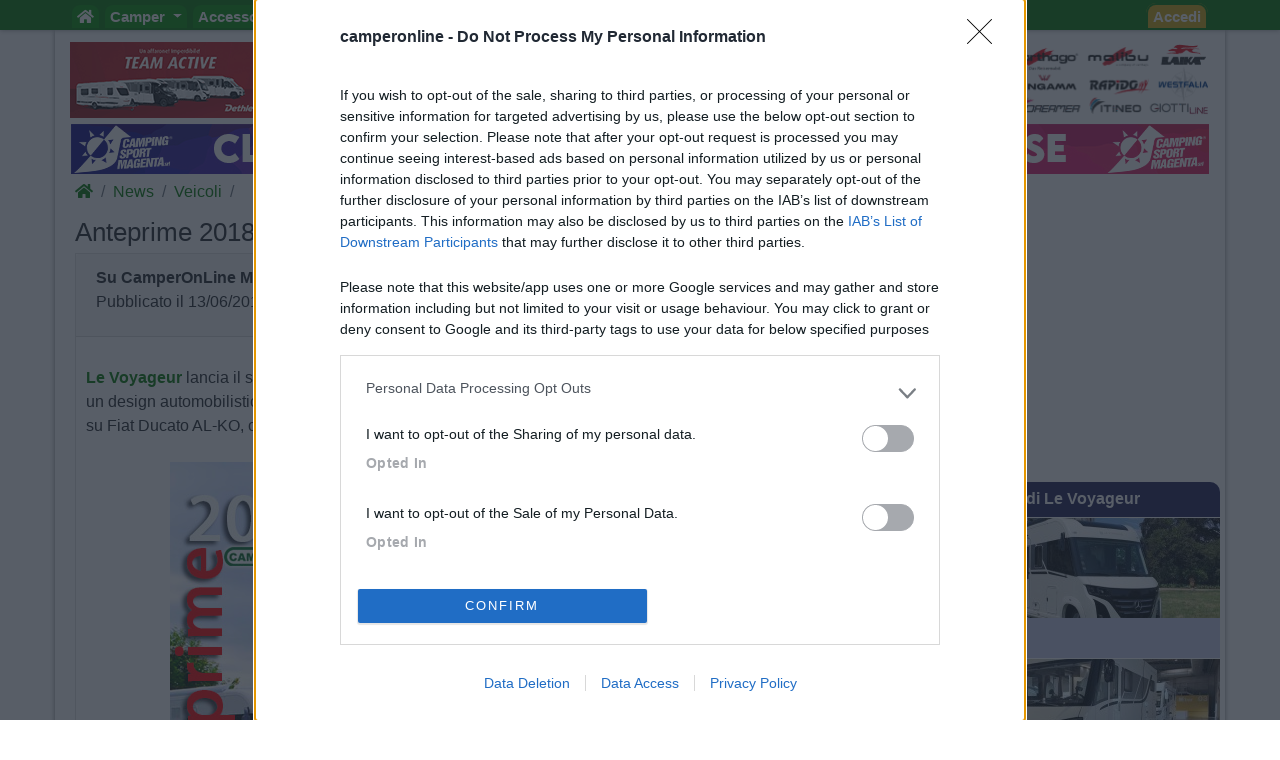

--- FILE ---
content_type: text/html; charset=utf-8
request_url: https://www.camperonline.it/news/anteprime-2018-le-voyageur-premium-class-alla-francese/4571
body_size: 14779
content:
<!doctype html>
<html lang="it" id="PagHtml">

<head>
	<!-- Google Tag Manager NS11092023-->
	<script>(function(w,d,s,l,i){w[l]=w[l]||[];w[l].push({'gtm.start':
	new Date().getTime(),event:'gtm.js'});var f=d.getElementsByTagName(s)[0],
	j=d.createElement(s),dl=l!='dataLayer'?'&l='+l:'';j.async=true;j.src=
	'https://www.googletagmanager.com/gtm.js?id='+i+dl;f.parentNode.insertBefore(j,f);
	})(window,document,'script','dataLayer','GTM-MSKBLT7');</script>
	<!-- FINE Google Tag Manager NS11092023-->

	<!-- Clarity-->
	<script type="text/javascript">
		(function(c,l,a,r,i,t,y){
			c[a]=c[a]||function(){(c[a].q=c[a].q||[]).push(arguments)};
			t=l.createElement(r);t.async=1;t.src="https://www.clarity.ms/tag/"+i;
			y=l.getElementsByTagName(r)[0];y.parentNode.insertBefore(t,y);
		})(window, document, "clarity", "script", "bgsfqazmqv");
	</script>
	<!-- FINE Clarity-->

	<script type="text/javascript" src="/js-script/define.js"></script>
	<!-- inclusione css mobile (HP) -->
	<meta http-equiv="X-UA-Compatible" content="IE=edge">
	<!-- fine inclusione css mobile (HP) -->
	
	<!-- VD 20170908 - Meta per permettere di tracciare i link verso siti esterni -->
	<meta name="referrer" content="always" />
		<meta charset="utf-8">
	<meta name="format-detection" content="telephone=no">
			<meta name="viewport" content="width=device-width, initial-scale=1">
		
	<title>Anteprime 2018: Le Voyageur, Premium Class alla francese | CamperOnLine</title>

	<meta name="description" content="Anteprime 2018: Le Voyageur, Premium Class alla francese, Su CamperOnLine Magazine tutte le novit&agrave; per la prossima stagione del prestigioso brand francese, News" />
	<meta name="keywords" content="Anteprime 2018: Le Voyageur, Premium Class alla francese, Le Voyageur, Anteprime 2018 |  CamperOnLine" />
	<meta property="fb:app_id" content="1374437959477565" />
	<meta property="og:type" content="website" />
	<meta property="og:site_name" content="CamperOnLine" />
	<meta property="og:title" content="Anteprime 2018: Le Voyageur, Premium Class alla francese | CamperOnLine" />
	<meta property="og:url" content="https://www.camperonline.it/news/anteprime-2018-le-voyageur-premium-class-alla-francese/4571" />
	<meta property="og:description" content="Anteprime 2018: Le Voyageur, Premium Class alla francese, Su CamperOnLine Magazine tutte le novit&agrave; per la prossima stagione del prestigioso brand francese, News" />
			<meta property="og:image" content="https://www.camperonline.it/news-img/Le-Voya-718x250_soc.jpg" />
			<meta name="twitter:card" content="summary" />
	<meta name="twitter:site" content="@camperonline" />
	<meta name="twitter:title" content="Anteprime 2018: Le Voyageur, Premium Class alla francese | CamperOnLine" />
	<meta name="twitter:description" content="Anteprime 2018: Le Voyageur, Premium Class alla francese, Su CamperOnLine Magazine tutte le novit&agrave; per la prossima stagione del prestigioso brand francese, News" />
	<meta name="twitter:image:alt" content="COL" />
	<link href="https://www.camperonline.it/img/appleCol.png" rel="apple-touch-icon" />
	<link href="https://www.camperonline.it/img/androidCol.png" rel="icon" />
	<link href="https://www.camperonline.it/img/faviconCol.ico" rel="icon" />
	<meta name="apple-itunes-app" content="app-id=973387897" />

			<meta name="twitter:image" content="https://www.camperonline.it/news-img/Le-Voya-718x250_soc.jpg" />
				<link rel="canonical" href="https://www.camperonline.it/news/anteprime-2018-le-voyageur-premium-class-alla-francese/4571" />
		
	<!-- FAVICON -->
	<link rel="apple-touch-icon" href="/icona/faviconCol.png">
	<link rel="icon" type="image/png" href="/icona/faviconCol.png">
	<meta name="msapplication-TileImage" content="/icona/faviconCol.png">

	<link rel="stylesheet" href="/css-stile/bootstrap.min.css">

	<link rel="stylesheet" href="/js-script/EasyAutocomplete/easy-autocomplete.min.css">

	<link rel="stylesheet" href="/css-stile/jquery-ui.min.css">

			<link rel="stylesheet" href="/css-stile/listFAI.min.css?v1">
		
	<link rel="stylesheet" href="/css-stile/modifiche.min.css?7">
	
	<link rel="stylesheet" href="/css-stile/camperonline.min.css?v1.2">
	<link rel="stylesheet" href="/css-stile/schede_concessionario.min.css">

		<link rel="stylesheet" href="/font-awesome/css/font-awesome.min.css">
	<link rel="stylesheet" href="/font-awesome/css/all.min.css">
			<link rel="stylesheet" href="/css-stile/nsd4/ninja-slider.min.css">
		<link rel="stylesheet" href="/css-stile/nsd4/thumbnail-slider.min.css">
		<link rel="stylesheet" href="/css-stile/sliderM.min.css?1">
		
	<link rel="stylesheet" href="/css-stile/template.min.css?20260123">
	<link rel="stylesheet" href="/css-stile/simplePagination.min.css">
	<link rel="stylesheet" href="/css-stile/bootstrap-multiselect.min.css">

			<script async src="https://www.google.com/recaptcha/api.js" defer></script>
		
		<link rel="dns-prefetch" href="//exmarketplace.com">
		<link rel="preconnect" href="//cdn.exmarketplace.com">
		<link rel="preconnect" href="//securepubads.g.doubleclick.net">
		<script async src="https://securepubads.g.doubleclick.net/tag/js/gpt.js"></script>
		<script async src="https://cdn.exmarketplace.com/bidder/camperonline/camperonline.dfp.min.js"></script></head>
<body>
	<!-- Google Tag Manager (noscript) -->
	<noscript><iframe src="https://www.googletagmanager.com/ns.html?id=GTM-MSKBLT7" height="0" width="0" style="display:none;visibility:hidden"></iframe></noscript>
	<!-- End Google Tag Manager (noscript) -->

	<div id="gmpSkinMobileSpacer"></div>

	
<div class="navbar navbar-expand-lg navbar-default navbar-fixed-top navbar-dark bg-dark menunew" role="navigation">
	<div class="container">
		<button class="navbar-toggler" id="bmenu" type="button" data-toggle="collapse" data-target="#menumob" aria-controls="menumob" aria-expanded="false" aria-label="Toggle navigation">
			<span class="navbar-toggler-icon"></span>
		</button>

		<a class="navbar-brand" href="https://www.camperonline.it/" title="CamperOnLine">
			<img height="30" width="170" alt="CamperOnLine" src="https://www.camperonline.it/logo/camperonline-b.png">
		</a>

		<div id="menumob" class="navbar-collapse collapse">
			<ul class="nav navbar-nav"><li><a href="https://www.camperonline.it/" title="CamperOnLine"><i class="fas fa-home"></i></a></li><li class="dropdown Veicoli"><a class="dropdown-toggle" data-toggle="dropdown" data_cliente='Veicoli' data_origine='banner_menu' href="#" title="Veicoli"  >Camper <span class="caret"></span></a><ul class="dropdown-menu"><li class=colvei-Inserimenti-nuovi><a  data_cliente='Offerte camper usati' data_origine='banner_menu' href="https://www.camperonline.it/camper-usati" title="Offerte camper usati"  >Camper usati</a></li><li class=colvei-Inserimenti><a  data_cliente='Offerte camper nuovi' data_origine='banner_menu' href="https://www.camperonline.it/camper-nuovi" title="Offerte camper nuovi"  >Camper nuovi</a></li><li class=colvei-Produttori><a  data_cliente='Produttori, importatori, concessionari e rivenditori di camper, motorhome, autocaravan, semintegrali, profilati, cellule per pick-up' data_origine='banner_menu' href="https://www.camperonline.it/produttori" title="Produttori, importatori, concessionari e rivenditori di camper, motorhome, autocaravan, semintegrali, profilati, cellule per pick-up"  >Produttori</a></li><li class=colvei-Listino><a  data_cliente='Listino dei veicoli ricreazionali: cerca e confronta i modelli di camper, motorhome, profilati, semintegrali' data_origine='banner_menu' href="https://www.camperonline.it/listino/" title="Listino dei veicoli ricreazionali: cerca e confronta i modelli di camper, motorhome, profilati, semintegrali"  >Listino <i class="fas fa-euro"></i></a></li><li class=colvei-Cataloghi><a  data_cliente='Cataloghi ufficiali di camper, autocaravan, motorhome e caravan' data_origine='banner_menu' href="https://www.camperonline.it/magazine/2011/01/03/cataloghi-prodotto/" title="Cataloghi ufficiali di camper, autocaravan, motorhome e caravan"  >Cataloghi</a></li><li class=colvei-Operatori><a  data_cliente='I recapiti delle aziende che operano nel settore dei veicoli ricreazionali e degli accessori camper' data_origine='banner_menu' href="https://www.camperonline.it/concessionari/" title="I recapiti delle aziende che operano nel settore dei veicoli ricreazionali e degli accessori camper"  >Concessionari e rete vendita</a></li><li class=colvei-Noleggio><a  data_cliente='Trova il camper a noleggio' data_origine='banner_menu' href="https://www.camperonline.it/noleggio-camper/" title="Trova il camper a noleggio"  >Noleggio</a></li><li class=colvei-Van><a  data_cliente='Camper puri, furgonati e van' data_origine='banner_menu' href="https://www.camperonline.it/van" title="Camper puri, furgonati e van"  >Van</a></li><li class=colvei-Caravan><a  data_cliente='Caravan e roulotte, i rimorchi abitativi' data_origine='banner_menu' href="https://www.camperonline.it/caravan" title="Caravan e roulotte, i rimorchi abitativi"  >Caravan</a></li><li class=colvei-Fiere><a  data_cliente='Fiere, esposizioni e manifestazioni per le vacanze ed il tempo libero' data_origine='banner_menu' href="https://www.camperonline.it/fiere/" title="Fiere, esposizioni e manifestazioni per le vacanze ed il tempo libero"  >Fiere</a></li><li class=colvei-Rimessaggi><a  data_cliente='Rimessaggi per camper, caravan, imbarcazioni' data_origine='banner_menu' href="https://www.camperonline.it/rimessaggi-camper" title="Rimessaggi per camper, caravan, imbarcazioni"  >Rimessaggi</a></li><li class=colvei-Provati><a  data_cliente='I veicoli esaminati da CamperOnLine.it' data_origine='banner_menu' href="https://www.camperonline.it/magazine/le-prove-di-camperonline/" title="I veicoli esaminati da CamperOnLine.it"  >Le prove di CamperOnLine</a></li><li class=colvei-Giudicati><a  data_cliente='Camper, autocaravan, motorhome e caravan giudicati dai loro possessori' data_origine='banner_menu' href="https://www.camperonline.it/camper-provati-da-voi/" title="Camper, autocaravan, motorhome e caravan giudicati dai loro possessori"  >Provati da voi</a></li><li class=colvei-PrimoAcq><a  data_cliente='Riflessioni che precedono l'acquisto di un veicolo ricreazionale' data_origine='banner_menu' href="https://www.camperonline.it/primo-acquisto-camper" title="Riflessioni che precedono l'acquisto di un veicolo ricreazionale"  >Primo acquisto</a></li><li class=colvei-Professionisti><a  data_cliente='Accesso riservato agli operatori del settore' data_origine='banner_menu' href="https://www.camperonline.it/concessionari/gestione/" title="Accesso riservato agli operatori del settore"  >Area professionisti</a></li></ul></li><li class="dropdown Accessori"><a class="dropdown-toggle" data-toggle="dropdown" data_cliente='Accessori' data_origine='banner_menu' href="#" title="Accessori"  >Accessori <span class="caret"></span></a><ul class="dropdown-menu"><li class=colacc-Accessori><a  data_cliente='Accessori e Prodotti' data_origine='banner_menu' href="https://www.camperonline.it/accessori/" title="Accessori e Prodotti"  >Accessori e Prodotti</a></li><li class=immagine-col><a  data_cliente='Accessori' data_origine='banner_menu' href="https://www.campingsportmagenta.com/" title="Accessori" class = "track trackLink" ><img src="https://www.camperonline.it/b/csm-accessori.jpg" alt="Camping Sport Magenta accessori"></a></li><li class=colacc-produttori><a  data_cliente='Produttori di accessori per camper e caravan' data_origine='banner_menu' href="https://www.camperonline.it/accessori/produttori" title="Produttori di accessori per camper e caravan"  >Produttori</a></li><li class=colacc-Antenne><a  data_cliente='Antenne TV per camper e caravan' data_origine='banner_menu' href="https://www.camperonline.it/accessori/antenne" title="Antenne TV per camper e caravan"  >Antenne TV</a></li><li class=colacc-Ammortizzatori><a  data_cliente='Sospensioni integrative e ammortizzatori' data_origine='banner_menu' href="https://www.camperonline.it/accessori/ammortizzatori" title="Sospensioni integrative e ammortizzatori"  >Ammortizzatori</a></li><li class=colacc-GPS><a  data_cliente='Navigatori satellitari' data_origine='banner_menu' href="https://www.camperonline.it/accessori/gps" title="Navigatori satellitari"  >GPS</a></li><li class=colacc-Pneumatici><a  data_cliente='Pneumatici: elementi essenziali per la sicurezza di guida' data_origine='banner_menu' href="https://www.camperonline.it/accessori/pneumatici" title="Pneumatici: elementi essenziali per la sicurezza di guida"  >Pneumatici</a></li><li class=colacc-Rimorchi><a  data_cliente='Carrelli e rimorchi' data_origine='banner_menu' href="https://www.camperonline.it/accessori/rimorchi" title="Carrelli e rimorchi"  >Rimorchi</a></li><li class=colacc-Provati><a  data_cliente='Accessori per camper giudicati dai loro utilizzatori' data_origine='banner_menu' href="https://www.camperonline.it/accessori/provati-accessori/" title="Accessori per camper giudicati dai loro utilizzatori"  >Provati da Voi</a></li><li class=colacc-Fai><a  data_cliente='Idee e suggerimenti per interventi e personalizzazioni sul proprio camper' data_origine='banner_menu' href="https://www.camperonline.it/fai-da-te" title="Idee e suggerimenti per interventi e personalizzazioni sul proprio camper"  >Fai da te <i class="fas fa-wrench"></i></a></li></ul></li><li class="dropdown Viaggi"><a class="dropdown-toggle" data-toggle="dropdown" data_cliente='Viaggi' data_origine='banner_menu' href="#" title="Viaggi"  >Viaggi <span class="caret"></span></a><ul class="dropdown-menu"><li class=colvia-Diari><a  data_cliente='Diari di viaggi in camper' data_origine='banner_menu' href="https://www.camperonline.it/viaggi-in-camper/" title="Diari di viaggi in camper"  >Diari di viaggi in camper</a></li><li class=colvia-Eventi><a  data_cliente='Manifestazioni e appuntamenti da non perdere per chi viaggia in camper' data_origine='banner_menu' href="https://www.camperonline.it/eventi/" title="Manifestazioni e appuntamenti da non perdere per chi viaggia in camper"  >Eventi</a></li><li class=colvia-Foto><a  data_cliente='Le gallerie di fotografie degli amici di CamperOnLine.it' data_origine='banner_menu' href="https://www.camperonline.it/photo_gallery/" title="Le gallerie di fotografie degli amici di CamperOnLine.it"  >Foto</a></li><li class=colvia-Check><a  data_cliente='Lista di controllo per non dimenticare nulla prima di un viaggio in camper' data_origine='banner_menu' href="https://www.camperonline.it/checklist" title="Lista di controllo per non dimenticare nulla prima di un viaggio in camper"  >Check list</a></li><li class=colvia-Traghetti><a  data_cliente='Scegliere e prenotare il traghetto con open deck / camping on board' data_origine='banner_menu' href="https://www.camperonline.it/traghetti" title="Scegliere e prenotare il traghetto con open deck / camping on board"  >Traghetti <i class="fas fa-ship"></i></a></li><li class=colvia-Trasporti><a  data_cliente='Tunnel, autostrade, ponti, traghetti: vie di terra e di mare' data_origine='banner_menu' href="https://www.camperonline.it/trasporti" title="Tunnel, autostrade, ponti, traghetti: vie di terra e di mare"  >Trasporti</a></li></ul></li><li class="dropdown Sosta"><a class="dropdown-toggle" data-toggle="dropdown" data_cliente='Sosta' data_origine='banner_menu' href="#" title="Sosta"  >Sosta <span class="caret"></span></a><ul class="dropdown-menu"><li class=colsos-SostaCamper><a  data_cliente='Cerca Strutture' data_origine='banner_menu' href="https://www.camperonline.it/sosta-camper" title="Cerca Strutture"  >Cerca Strutture</a></li><li class=immagine-col><a  data_cliente='Sosta' data_origine='banner_menu' href="https://www.camperonline.it/_b.asp?B=58OOOOO@@@sosta-camper.asp" title="Sosta"  ><img src="https://www.camperonline.it/img-new/sosta.png" alt="Sosta"></a></li><li class=colsos-Aree><a  data_cliente='Aree attrezzate per la sosta camper in Italia e in altri Paesi' data_origine='banner_menu' href="https://www.camperonline.it/sosta-camper/aree-di-sosta/italia" title="Aree attrezzate per la sosta camper in Italia e in altri Paesi"  >Aree sosta camper</a></li><li class=colsos-Campeggi><a  data_cliente='Campeggi e villaggi turistici' data_origine='banner_menu' href="https://www.camperonline.it/sosta-camper/campeggi/italia" title="Campeggi e villaggi turistici"  >Campeggi</a></li><li class=colsos-Agriturismi><a  data_cliente='Gli agriturismi con spazi per la sosta camper' data_origine='banner_menu' href="https://www.camperonline.it/sosta-camper/agriturismi/italia" title="Gli agriturismi con spazi per la sosta camper"  >Agriturismi con sosta camper</a></li><li class=colsos-App><a  data_cliente='App di CamperOnLine.it per iPhone, iPad e Android con i POI di COL per soste e assistenze' data_origine='banner_menu' href="https://www.camperonline.it/sosta-camper/app-di-camperonline" title="App di CamperOnLine.it per iPhone, iPad e Android con i POI di COL per soste e assistenze"  >App Camperonline <img src="https://www.camperonline.it/img-new/icol.gif" alt="App"></a></li><li class=colsos-Suggerimenti><a  data_cliente='I consigli per una vacanza in camper serena, rispettosa e consapevole' data_origine='banner_menu' href="https://www.camperonline.it/sosta-camper/10-consigli-per-la-sosta" title="I consigli per una vacanza in camper serena, rispettosa e consapevole"  >10 Consigli utili per la sosta</a></li><li class=colsos-strutture><a  data_cliente='Accesso riservato alle strutture ricettive' data_origine='banner_menu' href="https://www.camperonline.it/aree-campeggi/gestisciArea/index.asp" title="Accesso riservato alle strutture ricettive"  >Area strutture</a></li></ul></li><li class="dropdown Forum"><a class="dropdown-toggle" data-toggle="dropdown" data_cliente='Forum' data_origine='banner_menu' href="#" title="Forum"  >Forum <span class="caret"></span></a><ul class="dropdown-menu"><li class=colfor-forumtutti><a  data_cliente='Forum' data_origine='banner_menu' href="https://www.camperonline.it/forum/" title="Forum"  >Tutti i Forum</a></li><li class=colfor-forumsosta><a  data_cliente='Punti sosta: richieste, consigli, valutazioni e commenti' data_origine='banner_menu' href="https://www.camperonline.it/forum/viaggiare/aree-di-sosta-campeggi" title="Punti sosta: richieste, consigli, valutazioni e commenti"  >Sosta</a></li><li class=colfor-forumgruppi><a  data_cliente='Per chi ama organizzarsi in gruppi omogenei di amici' data_origine='banner_menu' href="https://www.camperonline.it/forum/viaggiare/gruppi" title="Per chi ama organizzarsi in gruppi omogenei di amici"  >Gruppi</a></li><li class=colfor-forumcompagni><a  data_cliente='Per cercare compagnia per i nostri prossimi viaggi in camper' data_origine='banner_menu' href="https://www.camperonline.it/forum/viaggiare/compagni-di-viaggio" title="Per cercare compagnia per i nostri prossimi viaggi in camper"  >Compagni</a></li><li class=colfor-forumitalia><a  data_cliente='Condivisione di esperienze, consigli, indicazioni, mete, destinazioni in Italia' data_origine='banner_menu' href="https://www.camperonline.it/forum/viaggiare/viaggi-in-italia" title="Condivisione di esperienze, consigli, indicazioni, mete, destinazioni in Italia"  >Italia</a></li><li class=colfor-forumestero><a  data_cliente='Condivisione di esperienze, consigli, indicazioni, mete, destinazioni all'estero' data_origine='banner_menu' href="https://www.camperonline.it/forum/viaggiare/viaggi-all-estero" title="Condivisione di esperienze, consigli, indicazioni, mete, destinazioni all'estero"  >Estero</a></li><li class=colfor-forummarchi><a  data_cliente='Lo spazio per chi possiede un modello o ama un marchio e desidera entrare in contatto con possessori che condividono la sua scelta. O per chi cerca opinioni e valutazioni.' data_origine='banner_menu' href="https://www.camperonline.it/forum/tecnica/marchi" title="Lo spazio per chi possiede un modello o ama un marchio e desidera entrare in contatto con possessori che condividono la sua scelta. O per chi cerca opinioni e valutazioni."  >Marchi</a></li><li class=colfor-forummeccanica><a  data_cliente='Telai e motori dei veicoli ricreazionali: esperienze, migliorie, manutenzione, consumi, ...' data_origine='banner_menu' href="https://www.camperonline.it/forum/tecnica/meccanica" title="Telai e motori dei veicoli ricreazionali: esperienze, migliorie, manutenzione, consumi, ..."  >Meccanica</a></li><li class=colfor-forumcellula><a  data_cliente='Allestimenti, dotazioni, caratteristiche, interventi post-vendita, fai da te, ...' data_origine='banner_menu' href="https://www.camperonline.it/forum/tecnica/cellula-abitativa" title="Allestimenti, dotazioni, caratteristiche, interventi post-vendita, fai da te, ..."  >Cellula</a></li><li class=colfor-forumacc><a  data_cliente='Antifurto, condizionatori, antenne, portamoto, inverter, ecc.: consigli, suggerimenti, valutazioni, fai da te, ...' data_origine='banner_menu' href="https://www.camperonline.it/forum/tecnica/accessori" title="Antifurto, condizionatori, antenne, portamoto, inverter, ecc.: consigli, suggerimenti, valutazioni, fai da te, ..."  >Accessori</a></li><li class=colfor-forumeventi><a  data_cliente='Manifestazioni, appuntamenti, segnalazioni: richieste ed indicazioni di pubblica utilit&agrave;' data_origine='banner_menu' href="https://www.camperonline.it/forum/informarsi/fiere-ed-eventi" title="Manifestazioni, appuntamenti, segnalazioni: richieste ed indicazioni di pubblica utilit&agrave;"  >Eventi</a></li><li class=colfor-forumleggi><a  data_cliente='Leggi, norme, regolamenti, contravvenzioni, ricorsi, bolli, assicurazioni, pedaggi, ...' data_origine='banner_menu' href="https://www.camperonline.it/forum/informarsi/normative" title="Leggi, norme, regolamenti, contravvenzioni, ricorsi, bolli, assicurazioni, pedaggi, ..."  >Leggi</a></li><li class=colfor-forumcomp><a  data_cliente='Caricare il veicolo, sostare, scaricare, viaggiare, usare il generatore, rispettare i vicini ed i residenti che ci ospitano, ...' data_origine='banner_menu' href="https://www.camperonline.it/forum/informarsi/comportamenti" title="Caricare il veicolo, sostare, scaricare, viaggiare, usare il generatore, rispettare i vicini ed i residenti che ci ospitano, ..."  >Comportamenti</a></li><li class=colfor-forumdisabili><a  data_cliente='Il camper come strumento per le famiglie con esperienze di disabilit&agrave;' data_origine='banner_menu' href="https://www.camperonline.it/forum/informarsi/disabilita" title="Il camper come strumento per le famiglie con esperienze di disabilit&agrave;"  >Disabili</a></li><li class=colfor-forumcamperper><a  data_cliente='Scopi e finalit&agrave; d'uso del nostro veicolo: praticare sport, lavoro, frequentare mercatini di collezionisti, praticare hobby come pescare, cercare funghi, seguire eventi sportivi, ecc.' data_origine='banner_menu' href="https://www.camperonline.it/forum/informarsi/in-camper-per" title="Scopi e finalit&agrave; d'uso del nostro veicolo: praticare sport, lavoro, frequentare mercatini di collezionisti, praticare hobby come pescare, cercare funghi, seguire eventi sportivi, ecc."  >In camper per</a></li><li class=colfor-forumaltrocamper><a  data_cliente='Altri temi delle vacanze all'aria aperta che non rientrano nei precedenti forum. E per presentarsi.' data_origine='banner_menu' href="https://www.camperonline.it/forum/varie/altro-sui-camper" title="Altri temi delle vacanze all'aria aperta che non rientrano nei precedenti forum. E per presentarsi."  >Altro Camper</a></li><li class=colfor-forumaltro><a  data_cliente='Per chi ritiene utile proporre ai visitatori di CamperOnLine un argomento non strettamente attinente alle vacanze in camper' data_origine='banner_menu' href="https://www.camperonline.it/forum/varie/altro-non-sui-camper" title="Per chi ritiene utile proporre ai visitatori di CamperOnLine un argomento non strettamente attinente alle vacanze in camper"  >Altro </a></li><li class=colfor-forumextra><a  data_cliente='Spazio per gli appassionati di politica, società e affini - accesso da attivare nel proprio profilo' data_origine='banner_menu' href="https://www.camperonline.it/forum/varie/extra" title="Spazio per gli appassionati di politica, società e affini - accesso da attivare nel proprio profilo"  >Extra</a></li><li class=colfor-forumfaq><a  data_cliente='Vedi regolamento' data_origine='banner_menu' href="https://www.camperonline.it/forum/faq-dei-forum" title="Vedi regolamento"  >FAQ</a></li><li class=colfor-forumregolamento><a  data_cliente='Vedi regolamento' data_origine='banner_menu' href="https://www.camperonline.it/forum/regolamento" title="Vedi regolamento"  >Regolamento <i class="fas fa-book"></i></a></li><li class=colfor-forumatt><a  data_cliente='Attivi' data_origine='banner_menu' href="https://www.camperonline.it/forum/topic-attivi" title="Attivi"  >Attivi <i class="fas fa-fire-alt"></i></a></li><li class=colfor-forumpref><a  data_cliente='Preferiti' data_origine='banner_menu' href="https://www.camperonline.it/preferiti#an_forum" title="Preferiti"  >Preferiti <i class="fas fa-star"></i></a></li><li class=colfor-forumcerca><a  data_cliente='Cerca per parola chiave, data o nome' data_origine='banner_menu' href="https://www.camperonline.it/forum/search" title="Cerca per parola chiave, data o nome"  >Cerca <i class="fas fa-search"></i></a></li></ul></li><li class="dropdown Community"><a class="dropdown-toggle" data-toggle="dropdown" data_cliente='Community' data_origine='banner_menu' href="#" title="Community"  >Community <span class="caret"></span></a><ul class="dropdown-menu"><li class=immagine-col><a  data_cliente='COL' data_origine='banner_menu' href="https://www.camperonline.it/convenzioni/index.asp" title="COL"  ><img src="https://www.camperonline.it/img-new/col-bc.jpg" alt="COL"></a></li><li class=colcom-CamperOnFest><a  data_cliente='CamperOnFest' data_origine='banner_menu' href="https://www.camperonline.it/camperonfest/" title="CamperOnFest"  >CamperOnFest</a></li><li class=colcom-Convenzioni><a  data_cliente='Convenzioni riservate alla Community di COL' data_origine='banner_menu' href="https://www.camperonline.it/convenzioni/index.asp" title="Convenzioni riservate alla Community di COL"  >Convenzioni <img src="https://www.camperonline.it/img-new/convenzioni.gif" alt="Convenzioni"></a></li><li class=colcom-Amici><a  data_cliente='Dove sono gli Amici di COL?' data_origine='banner_menu' href="https://www.camperonline.it/dovesiete.asp" title="Dove sono gli Amici di COL?"  >Amici</a></li><li class=colcom-Furti><a  data_cliente='Per segnalare alla community il furto del proprio camper, affinchè tutti siamo informati e attenti' data_origine='banner_menu' href="https://www.camperonline.it/furti.asp" title="Per segnalare alla community il furto del proprio camper, affinchè tutti siamo informati e attenti"  >Furti</a></li><li class=colcom-Privacy><a  data_cliente='Informativa sulla privacy' data_origine='banner_menu' href="https://www.camperonline.it/privacy" title="Informativa sulla privacy"  >Informativa Privacy</a></li><li class=colcom-Lavoro><a  data_cliente='Per cercare o offrire lavoro nel settore camper' data_origine='banner_menu' href="https://www.camperonline.it/lavoro.asp" title="Per cercare o offrire lavoro nel settore camper"  >Lavoro</a></li></ul></li><li class="dropdown COL"><a class="dropdown-toggle" data-toggle="dropdown" data_cliente='COL' data_origine='banner_menu' href="#" title="COL"  >COL <span class="caret"></span></a><ul class="dropdown-menu"><li class=colcol-News><a  data_cliente='Le news di COL' data_origine='banner_menu' href="https://www.camperonline.it/news/" title="Le news di COL"  >News</a></li><li class=colcol-Newsletter><a  data_cliente='La Newsletter di COL' data_origine='banner_menu' href="https://www.camperonline.it/newsletter.asp" title="La Newsletter di COL"  >Newsletter</a></li><li class=colcol-Pubblicità><a  data_cliente='Per chi desidera proporre prodotti o servizi nella nostra vetrina' data_origine='banner_menu' href="https://www.camperonline.it/modulo-contatto.asp?tipo=pubb" title="Per chi desidera proporre prodotti o servizi nella nostra vetrina"  >Pubblicità</a></li><li class=colcol-Contatto><a  data_cliente='Per comunicare allo Staff di COL' data_origine='banner_menu' href="https://www.camperonline.it/modulo-contatto.asp?tipo=info.asp" title="Per comunicare allo Staff di COL"  >Contatto</a></li><li class=colcol-Ora><a  data_cliente='Una fotografia del sito in questo preciso momento, con numeri e presenze in diretta' data_origine='banner_menu' href="https://www.camperonline.it/live.asp" title="Una fotografia del sito in questo preciso momento, con numeri e presenze in diretta"  >Ora</a></li><li class=colcol-RSS><a  data_cliente='COL via RSS' data_origine='banner_menu' href="https://www.camperonline.it/rss_feed.asp" title="COL via RSS"  >RSS <img src="https://www.camperonline.it/top/rss-20.gif" alt="RSS"></a></li><li class=colcol-magtv><a  data_cliente='Video' data_origine='banner_menu' href="https://www.camperonline.it/video" title="Video"  >Video</a></li><li class=colcol-fb><a  data_cliente='Seguici su Facebook' data_origine='banner_menu' href="https://www.facebook.com/camperonline.it" title="Seguici su Facebook"  target='_blank'>Facebook</a></li><li class=colcol-insta><a  data_cliente='Seguici su Instagram' data_origine='banner_menu' href="https://www.instagram.com/camperonline" title="Seguici su Instagram"  target='_blank'>Instagram</a></li></ul></li><li class=magmag><a  data_cliente='Magazine' data_origine='banner_menu' href="https://www.camperonline.it/magazine/" title="Magazine"  target='_blank'>Magazine</a></li><li class="dropdown Lingua"><a class="dropdown-toggle" data-toggle="dropdown" data_cliente='Lingua' data_origine='banner_menu' href="#" title="Lingua"  > <img src="https://www.camperonline.it/forum/img/it.gif" alt="Italiano"> <span class="caret"></span></a><ul class="dropdown-menu"><li class=colling-fr><a  data_cliente='Francais' data_origine='banner_menu' href="https://www.camperonline.it/home?setLang=fr" title="Francais"  > <img src="https://www.camperonline.it/forum/img/fr.gif" alt="Bienvenue"></a></li><li class=colling-en><a  data_cliente='English' data_origine='banner_menu' href="https://www.camperonline.it/home?setLang=en" title="English"  > <img src="https://www.camperonline.it/forum/img/en.gif" alt="Welcome"></a></li><li class=colling-de><a  data_cliente='Deutsch' data_origine='banner_menu' href="https://www.camperonline.it/home?setLang=de" title="Deutsch"  > <img src="https://www.camperonline.it/forum/img/de.gif" alt="Willkommen"></a></li></ul></li></ul>			<ul class="nav navbar-nav mr-auto navbar-nav navbar-right">
				<li><a href="https://www.camperonline.it/ricerca-google" title="Search"> <span class="fas fa-search"></span></a></li>
			</ul>

			<ul class="nav navbar-nav navbar-right accedi">
									<li>
						<a href="#ModalLogin" data-toggle="modal" data-target="#ModalLogin" title="Accedi">
							Accedi						</a>
					</li>
								</ul>
		</div>
	</div>
</div>	<div class="container logo">
		<!-- Inizio container logo e banner sx dx -->
<div class="row">
	<div class="col-lg-3 col-md-4 text-left nascondi">
		<div class="b2000 banner" id="b20002"></div>
	</div>
	<div class="col-lg-6 col-md-4 text-center nascondi">
		<a href="https://www.camperonline.it/" title="Camperonline Home Page" class="nascondiLogoTab">
			<img src="https://www.camperonline.it/logo/camperonline-v.png" title="CamperOnLine" alt="CamperOnLine">
		</a>
	</div>
	<div class="col-lg-3 col-md-4 text-right nascondi">
		<div class="b2000 banner" id="b20001"></div>
	</div>
</div>
<!-- Fine container logo e banner sx dx -->
<div class="row">
	<div class="col-md-12 text-center banner"><a rel="nofollow noopener noreferrer" target="_blank" data_cliente="Camping Sport Magenta" data_origine='pub_generica' href="https://www.campingsportmagenta.com" class="trackLink" title="Camping Sport Magenta"><img data-src='https://media.campingsportmagenta.com/CamperOnline/top1140_1.jpg?2026-01-231' src='https://media.campingsportmagenta.com/CamperOnline/top1140_1.jpg?2026-01-231' alt='Camping Sport Magenta' class='img-fluid center-block lazy banner'></a></div></div>
<div class="row">
	<div id="messaggi" class="colforum">
		<div id="barraBreadH1Bottoni">
			<!-- SITO COL -->
		<div class="row">
							<div class="col-9 col-md-10">
					<nav aria-label="breadcrumb"> <ol id="breadcrumb" class="breadcrumb"><li class="breadcrumb-item"><a href="https://www.camperonline.it/" title="CamperOnLine"><i class="fas fa-home" title="CamperOnLine"></i></a></li><li class="breadcrumb-item"><a href="https://www.camperonline.it/news" title="News">News</a></li><li class="breadcrumb-item"><a href="https://www.camperonline.it/produttori/" title="Veicoli">Veicoli</a></li><li class="breadcrumb-item"></li></ol></nav><script type="application/ld+json">{"@context":"https:\/\/schema.org","@type":"BreadcrumbList","itemListElement":[{"@type":"ListItem","position":1,"item":{"@id":"https:\/\/www.camperonline.it\/","name":"camperonline"}},{"@type":"ListItem","position":2,"item":{"@type":"WebPage","@id":"https:\/\/www.camperonline.it\/news","name":"News"}},{"@type":"ListItem","position":3,"item":{"@type":"WebPage","@id":"https:\/\/www.camperonline.it\/produttori\/","name":"Veicoli"}},{"@type":"ListItem","position":4,"item":{"@type":"WebPage","@id":"https:\/\/www.camperonline.it\/","name":"Anteprime 2018: Le Voyageur, Premium Class alla francese"}}]}</script>				</div>
				<div class="col-3 col-md-2">
					

<div class="btn-group">
	
	<!-- Button trigger modal -->
	<button type="button" class="btn btn-default verdebt" data-toggle="modal" data-target="#shareModal" title="Condivi questa pagina">
		<em class="fas fa-share-alt"></em>
	</button>
</div>



<script>
	function stampaDivFAI(el) {
		var restorepage = $('body').html();
		var printcontent = $('.' + el).clone();
		$('body').empty().html(printcontent);
		window.print();
		$('body').html(restorepage);
	}


	function printFrame(id) {
		var frm = document.getElementById(id).contentWindow;
		frm.focus(); // focus on contentWindow is needed on some ie versions
		frm.print();
		return false;
	}


	function copyShare(valoreCopia, bottoneConferma) {
		// Get the text field
		var copyText = document.getElementById(valoreCopia);

		// Select the text field
		copyText.select();
		// For mobile devices
		copyText.setSelectionRange(0, 99999);

		// Copy the text inside the text field
		navigator.clipboard.writeText(copyText.value);

		var copyBtn = document.getElementById(bottoneConferma);
		copyBtn.innerText = 'Copiato';
		setTimeout(() => {
			copyBtn.innerText = 'Copia';
		}, 3500)
	}
</script>				</div>
						</div>

		<div class="row titolo">
							<div class="col-md-12"><h1 id='h1Pagina'>Anteprime 2018: Le Voyageur, Premium Class alla francese</h1></div>
						</div>
		</div>

<div class="row">
	<div class="col-12">
			</div>
</div>
<div class="row">
	<div class="col-12">
		<div id="areaStampa" class="panel panel-default AreaStampa">
			<!-- ==================================== PANEL HEADING (Nome, stelle - categoria, ultimo aggiornamento) ==================================== -->
			<div class="w-100 card-header">
									<strong>Su CamperOnLine Magazine tutte le novit&agrave; per la prossima stagione del prestigioso brand francese</strong>
									<p>Pubblicato il 13/06/2017 </p>
			</div>

			<div class="anteprimaFAI card-body">
				<!-- ==================================== NEWS ===================================================================== -->

				<br>
				<!-- ==================================== TABELLA INFO ========================================================== -->
				<div class="container containerInPanel contattiPadding camperToPrint">
					<a href="https://magazine.camperonline.it/2017/06/13/anteprime-2018-le-voyageur-premium-class-alla-francese/" target="_blank"><strong>Le Voyageur</strong></a>&nbsp;lancia il suo nuovo liner: si chiama <a href="https://magazine.camperonline.it/2017/06/13/anteprime-2018-le-voyageur-premium-class-alla-francese/" target="_blank"><strong>Signature</strong></a>, adotta lo chassis Iveco Daily ed &egrave; caratterizzato da un design automobilistico. Un veicolo&nbsp;dalle soluzione innovative, che affianca i collaudati motorhome <a href="https://magazine.camperonline.it/2017/06/13/anteprime-2018-le-voyageur-premium-class-alla-francese/" target="_blank"><strong>LV</strong></a> allestiti su Fiat Ducato AL-KO, contraddistinto dalle caratteristiche costruttive di alto livello proprie della factory francese.

<div style="text-align:center"><br />
<a href="https://magazine.camperonline.it/2017/06/13/anteprime-2018-le-voyageur-premium-class-alla-francese/" target="_blank"><img alt="" src="https://www.camperonline.it/ckfinder/userfiles/images/cover%20le%20voyageur.jpg" style="height:450px; width:630px" /></a></div>

<div><br />
<a href="https://www.camperonline.it/levoyageur" target="_blank">Tutto su Le Voyageur</a></div>
				</div>
				<br>
				<br>
				<br>
				<!-- ==================================== TAG INFO========================================================== -->
									Tutte le notizie relative a:
											<strong>
							<a href="https://www.camperonline.it/news/archivio/le-voyageur" title="Cerca News per Le Voyageur">Le Voyageur</a>, 						</strong>
												<strong>
							<a href="https://www.camperonline.it/news/archivio/anteprime-2018" title="Cerca News per Anteprime 2018">Anteprime 2018</a>						</strong>
									</div>
		</div>

					<div class="control-menu">
									<div class="prev">
						<a class="" href="https://www.camperonline.it/news/proposte-speciali-per-il-mese-di-giugno/4570" title="Proposte speciali per il mese di giugno">
							<i class="fa fa-arrow-left"></i> Prev <span>Proposte speciali per il mese di giugno</span>
						</a>
					</div>
										<div class="next">
						<a class="" href="https://www.camperonline.it/news/knaus-boxstar-600-solution-4-video/4572" title="Knaus BoxStar 600 Solution 4 - video">
							Next <i class="fa fa-arrow-right"></i> <span>Knaus BoxStar 600 Solution 4 - video</span>
						</a>
					</div>
								</div>
				</div>
</div>

<!-- SCHEMA.ORG (GooglePlus rich snippets) - DATI STRUTTURATI-->
<script type="application/ld+json">
	{"@context":"https:\/\/schema.org","@type":"NewsArticle","url":"https:\/\/www.camperonline.it\/news\/anteprime-2018-le-voyageur-premium-class-alla-francese\/4571","publisher":{"@type":"Organization","name":"CamperOnline","logo":"https:\/\/www.camperonline.it\/news-img\/Le-Voya-718x250_soc.jpg"},"headline":"Anteprime 2018: Le Voyageur, Premium Class alla francese","mainEntityOfPage":"https:\/\/www.camperonline.it\/","articleBody":"<a href=\"https:\/\/magazine.camperonline.it\/2017\/06\/13\/anteprime-2018-le-voyageur-premium-class-alla-francese\/\" target=\"_blank\"><strong>Le Voyageur<\/strong><\/a>&nbsp;lancia il suo nuovo liner: si chiama <a href=\"https:\/\/magazine.camperonline.it\/2017\/06\/13\/anteprime-2018-le-voyageur-premium-class-alla-francese\/\" target=\"_blank\"><strong>Signature<\/strong><\/a>, adotta lo chassis Iveco Daily ed &egrave; caratterizzato da un design automobilistico. Un veicolo&nbsp;dalle soluzione innovative, che affianca i collaudati motorhome <a href=\"https:\/\/magazine.camperonline.it\/2017\/06\/13\/anteprime-2018-le-voyageur-premium-class-alla-francese\/\" target=\"_blank\"><strong>LV<\/strong><\/a> allestiti su Fiat Ducato AL-KO, contraddistinto dalle caratteristiche costruttive di alto livello proprie della factory francese.\r\n\r\n<div style=\"text-align:center\"><br \/>\r\n<a href=\"https:\/\/magazine.camperonline.it\/2017\/06\/13\/anteprime-2018-le-voyageur-premium-class-alla-francese\/\" target=\"_blank\"><img alt=\"\" src=\"https:\/\/www.camperonline.it\/ckfinder\/userfiles\/images\/cover%20le%20voyageur.jpg\" style=\"height:450px; width:630px\" \/><\/a><\/div>\r\n\r\n<div><br \/>\r\n<a href=\"https:\/\/www.camperonline.it\/levoyageur\" target=\"_blank\">Tutto su Le Voyageur<\/a><\/div>\r\n","image":"https:\/\/www.camperonline.it\/news-img\/Le-Voya-718x250_soc.jpg","datePublished":"2017-06-13"}</script><div id="afterPost" class="w-100 d-block titoloPaginaFAI">
	<h2>Commenti</h2>
</div>


	<h5>Fai il <b>Login</b> per <b>commentare</b>.</h5>
	
<!-- Fine Banner Bottom -->	</div>
	<div class="colbanner" id="coldx">
	
		<div class="banner text-center" style="min-height:300px; max-height:600px; overflow:hidden;">
			<div class="gptslot" data-adunitid="21"></div>
		</div>
			<div class='panel panel-news' style='border:0'>
				<div class='panel-heading' style='color:white;border-top-left-radius:10px;border-top-right-radius: 10px;padding: 5px 15px;'>
					<div class='text-left' style='font-weight: bold;'><i class='fa fa-newspaper' aria-hidden='true'></i>  Le News di Le Voyageur</div>
				</div>
			<div class='panel-body'>
				<div class='row'>
					<div class='col-md-12'>
						<a href='https://www.camperonline.it/news/heritage-79-gjl/9037' ><img src='https://thumb.camperonline.it/timthumb.php?src=https://www.camperonline.it/news-img/COVERLE-VOYAGEUR-7-9-GJL-2-NEWS-830_soc.jpg&amp;w=300&amp;h=100' class='img-responsive' alt='H&eacute;ritage 7.9 GJL'>	<div class='testonews'> H&eacute;ritage 7.9 GJL </div>
						</a>
					</div>
				</div>
				<div class='row'>
					<div class='col-md-12'>
						<a href='https://www.camperonline.it/news/le-voyageur-eterna-70-gjf/8940' ><img src='https://thumb.camperonline.it/timthumb.php?src=https://www.camperonline.it/news-img/Le-voyageur-800x400_soc.jpg&amp;w=300&amp;h=100' class='img-responsive' alt='Le Voyageur Eterna 7.0 GJF'>	<div class='testonews'> Le Voyageur Eterna 7.0 GJF </div>
						</a>
					</div>
				</div>
				<div class='row'>
					<div class='col-md-12'>
						<a href='https://www.camperonline.it/news/le-voyageur-heritage-6-9-lf/8896' ><img src='https://thumb.camperonline.it/timthumb.php?src=https://www.camperonline.it/news-img/Le-Voyageur-Heritage-SDC25-slide_soc.jpg&amp;w=300&amp;h=100' class='img-responsive' alt='Le Voyageur He&#769;ritage 6 9 LF'>	<div class='testonews'> Le Voyageur He&#769;ritage 6 9 LF </div>
						</a>
					</div>
				</div>
				<div class='row'>
					<div class='col-md-12'>
						<a href='https://www.camperonline.it/news/le-voyageur-anteprime-e-novita-camper-2026/8863' ><img src='https://thumb.camperonline.it/timthumb.php?src=https://www.camperonline.it/news-img/ANTE-26-LE-VOYAGEUR-830_soc.jpg&amp;w=300&amp;h=100' class='img-responsive' alt='Le Voyageur: anteprime e novit&agrave; camper 2026'>	<div class='testonews'> Le Voyageur: anteprime e novit&agrave; camper 2026 </div>
						</a>
					</div>
				</div>
				<div class='row'>
					<div class='col-md-12'>
						<a href='https://www.camperonline.it/news/video-camperontest-le-voyageur-eterna-78-gjf/8582' ><img src='https://thumb.camperonline.it/timthumb.php?src=https://www.camperonline.it/news-img/Le-voyageur-Eterna-7_soc.jpg&amp;w=300&amp;h=100' class='img-responsive' alt='Video CamperOnTest: Le Voyageur Eterna 7.8 GJF'>	<div class='testonews'> Video CamperOnTest: Le Voyageur Eterna 7.8 GJF </div>
						</a>
					</div>
				</div>
				</div>
			</div>		<!-- TABS NOTIZIE PIU LETTE -->
		<div class="tabsnews">
			<h3>Le notizie più lette</h3>
			<ul class="nav nav-tabs nav-fill w-100" id="myTab" role="tablist">
				<li class="nav-item">
					<a class="nav-link active" id="newsmese" data-toggle="tab" href="#tabmese" role="tab">30 gg</a>
				</li>
				<li class="nav-item">
					<a class="nav-link" id="newssempre" data-toggle="tab" href="#tabsempre" role="tab">3 Mesi</a>
				</li>
				<li class="nav-item">
					<a class="nav-link" id="newsanno" data-toggle="tab" href="#tabanno" role="tab">Anno</a>
				</li>
			</ul>
			<div class="tab-content" id="tabContent">
				<div class="tab-pane fade show active" id="tabmese" role="tabpanel" aria-labelledby="newsmese"><a href=https://www.camperonline.it/news/carnevale-in-camper/9041><img src=https://thumb.camperonline.it/timthumb.php?src=https://www.camperonline.it/news-img/Carnevale-in-camper-2025-slide_soc.jpg&amp;w=300&amp;h=100 class='img-fluid'><div>Carnevale in camper...</div></a><a href=https://www.camperonline.it/news/la-caravan-del-futuro-di-dethleffs/9045><img src=https://thumb.camperonline.it/timthumb.php?src=https://www.camperonline.it/news-img/DET_C_FOLD_Freisteller_Seite_2_geschlossen_RET_301225-Print---Copia_soc.jpg&amp;w=300&amp;h=100 class='img-fluid'><div>La caravan del futuro di Dethleffs...</div></a><a href=https://www.camperonline.it/news/frankia-presenzia-al-cmt-di-stoccarda-2026/9029><img src=https://thumb.camperonline.it/timthumb.php?src=https://www.camperonline.it/news-img/FrankiaCMT2026News_830x400_soc.jpg&amp;w=300&amp;h=100 class='img-fluid'><div>Frankia presenzia al CMT di Stoccarda 2026...</div></a><a href=https://www.camperonline.it/news/hymer-al-cmt-2026-di-stoccarda/9050><img src=https://thumb.camperonline.it/timthumb.php?src=https://www.camperonline.it/news-img/DSC05750-Print_soc.jpg&amp;w=300&amp;h=100 class='img-fluid'><div>Hymer al CMT 2026 di Stoccarda...</div></a><a href=https://www.camperonline.it/news/dethleffs-nuovi-camper-e-van-al-cmt-2026/9046><img src=https://thumb.camperonline.it/timthumb.php?src=https://www.camperonline.it/news-img/DET_Globebus_Performance_4x4_T16_----Copia830_soc.jpg&amp;w=300&amp;h=100 class='img-fluid'><div>Dethleffs: nuovi camper e van al CMT 2026...</div></a></div><div class="tab-pane fade" id="tabanno" role="tabpanel" aria-labelledby="newsanno"><a href=https://www.camperonline.it/news/loriginale-brand-polacco-freedo-arriva-in-italia/8879><img src=https://thumb.camperonline.it/timthumb.php?src=https://www.camperonline.it/news-img/FreedoParma_840x400_soc.jpg&amp;w=300&amp;h=100 class='img-fluid'><div>L’originale brand polacco Freedo arriva in Itali...</div></a><a href=https://www.camperonline.it/news/westfalia-presenta-il-nuovo-kipling/8729><img src=https://thumb.camperonline.it/timthumb.php?src=https://www.camperonline.it/news-img/WestfaliaKipling_830x400_soc.jpg&amp;w=300&amp;h=100 class='img-fluid'><div>Westfalia presenta il nuovo Kipling...</div></a><a href=https://www.camperonline.it/news/slim-per-4-viene-presentato-da-challenger-a-parma/8888><img src=https://thumb.camperonline.it/timthumb.php?src=https://www.camperonline.it/news-img/Challenger-S294-830x400_soc.jpg&amp;w=300&amp;h=100 class='img-fluid'><div>Slim per 4: viene presentato da Challenger a Parma...</div></a><a href=https://www.camperonline.it/news/nasce-il-nuovo-modello-webasto-ait-top-pro-25/8948><img src=https://thumb.camperonline.it/timthumb.php?src=https://www.camperonline.it/news-img/Air-Top-Pro-25_830_2_soc.jpg&amp;w=300&amp;h=100 class='img-fluid'><div>Nasce il nuovo modello Webasto Ait Top Pro 25...</div></a><a href=https://www.camperonline.it/news/notin-approda-a-camping-sport-magenta/8756><img src=https://thumb.camperonline.it/timthumb.php?src=https://www.camperonline.it/news-img/notin-Magenta-5-Slide_soc.jpg&amp;w=300&amp;h=100 class='img-fluid'><div>Notin approda a Camping Sport Magenta...</div></a></div><div class="tab-pane fade" id="tabsempre" role="tabpanel" aria-labelledby="newssempre"><a href=https://www.camperonline.it/news/knaus-lve-i-700-meg-in-100-secondi/8998><img src=https://thumb.camperonline.it/timthumb.php?src=https://www.camperonline.it/news-img/COVER-100-SECONDI-KNAUS-LIVE-I-700-MEG-830_soc.jpg&amp;w=300&amp;h=100 class='img-fluid'><div>Knaus L!ve I 700 MEG in 100 secondi...</div></a><a href=https://www.camperonline.it/news/possl-vanline-lautovettura-che-diventa-camper/9023><img src=https://thumb.camperonline.it/timthumb.php?src=https://www.camperonline.it/news-img/NewsPosslVanline_830x400_soc.jpg&amp;w=300&amp;h=100 class='img-fluid'><div>P&ouml;ssl Vanline: l’autovettura che diventa ca...</div></a><a href=https://www.camperonline.it/news/bluetti-da-il-via-al-black-friday-con-grandi-sconti-per-camper-e-outdoor/8996><img src=https://thumb.camperonline.it/timthumb.php?src=https://www.camperonline.it/news-img/Bluetti17nov25black-Friday-slide_soc.jpg&amp;w=300&amp;h=100 class='img-fluid'><div>Bluetti d&agrave; il via al Black Friday con grand...</div></a><a href=https://www.camperonline.it/news/perche-viaggiare-in-camper-e-cosi-speciale/9028><img src=https://thumb.camperonline.it/timthumb.php?src=https://www.camperonline.it/news-img/Video-di-Natale-830x400_soc.jpg&amp;w=300&amp;h=100 class='img-fluid'><div>Perch&eacute; viaggiare in camper &egrave; cos&igr...</div></a><a href=https://www.camperonline.it/news/pilote-v-630-j/8983><img src=https://thumb.camperonline.it/timthumb.php?src=https://www.camperonline.it/news-img/COVER-100-SECONDI-PILOTE-V-630-J-4-news_soc.jpg&amp;w=300&amp;h=100 class='img-fluid'><div>Pilote V 630 J...</div></a></div>			</div>
		</div>
		
		<div class="banner text-center" style="min-height:300px; max-height:600px; overflow:hidden;">
			<div class="gptslot" data-adunitid="20"></div>
		</div>		<div id="ultimi_argomenti"></div>
				<div id="marchi"></div>
		<div id="elencoDiari">
	<h5 class="titbox">Diari recenti</h5>
	
		<div class="row inserzione">
			<div class="col-12">
				<div class="text-center inserzione_foto">
					<div class="inserzione_tipo_f"><i class="fas fa-map-marker-alt"></i> Regno Unito</div>
					<a href="https://www.camperonline.it/viaggi-in-camper/scozia-in-camper-a-fine-giugnoluglio-2025_8969" class="trackLink" data_cliente="Scozia in camper a fine giugno-luglio 2025" data_origine="elenco_diari" target="_blank">
						<img alt="Scozia in camper a fine giugno-luglio 2025" class="img-fluid" src="https://thumb.camperonline.it/timthumb.php?src=https://www.camperonline.it/diari/userfiles/1767975439SCOZIA(469).jpg&amp;w=300&amp;h=180" width="300" height="180" />
					</a>
				</div>
			</div>

			<div class="col-12">
				<div class="inserzione_titolo">
					<div class="row">
						<div class="col-12">
							<h5><a href="https://www.camperonline.it/viaggi-in-camper/scozia-in-camper-a-fine-giugnoluglio-2025_8969" title="Scozia in camper a fine giugno-luglio 2025"><span>Scozia in camper a fine giugno-luglio 2025</span></a></h5>
						</div>
					</div>
				</div>
			</div>

			<div class="col-12">
				<div class="inserzione_testo">
					<div class="row">
						<div class="col-6">
							<strong><i class="fas fa-eye"></i> Visite </strong>
							<h6>56</h6>
						</div>
						<div class="col-6">
							<strong><i class="fas fa-user"></i> Pubblicato </strong>
							<h6>23/01/2026</h6>
						</div>
					</div>
				</div>
			</div>
		</div>
		<div class="row inserzione">
			<div class="col-12">
				<div class="text-center inserzione_foto">
					<div class="inserzione_tipo_f"><i class="fas fa-map-marker-alt"></i> Germania</div>
					<a href="https://www.camperonline.it/viaggi-in-camper/tangermunde-la-citta-fortificata-sull-elba-in-camper_8968" class="trackLink" data_cliente="Tangermünde la città fortificata sull'Elba, in camper" data_origine="elenco_diari" target="_blank">
						<img alt="Tangermünde la città fortificata sull'Elba, in camper" class="img-fluid" src="https://thumb.camperonline.it/timthumb.php?src=https://www.camperonline.it/diari/userfiles/17677791542025Lapponia_03DEU_0275.jpg&amp;w=300&amp;h=180" width="300" height="180" />
					</a>
				</div>
			</div>

			<div class="col-12">
				<div class="inserzione_titolo">
					<div class="row">
						<div class="col-12">
							<h5><a href="https://www.camperonline.it/viaggi-in-camper/tangermunde-la-citta-fortificata-sull-elba-in-camper_8968" title="Tangermünde la città fortificata sull'Elba, in camper"><span>Tangermünde la città fortificata sull'Elba, in camper</span></a></h5>
						</div>
					</div>
				</div>
			</div>

			<div class="col-12">
				<div class="inserzione_testo">
					<div class="row">
						<div class="col-6">
							<strong><i class="fas fa-eye"></i> Visite </strong>
							<h6>169</h6>
						</div>
						<div class="col-6">
							<strong><i class="fas fa-user"></i> Pubblicato </strong>
							<h6>21/01/2026</h6>
						</div>
					</div>
				</div>
			</div>
		</div>
		<div class="row inserzione">
			<div class="col-12">
				<div class="text-center inserzione_foto">
					<div class="inserzione_tipo_f"><i class="fas fa-map-marker-alt"></i> Francia</div>
					<a href="https://www.camperonline.it/viaggi-in-camper/normandia-e-bretagna-in-camper-2025_8966" class="trackLink" data_cliente="Normandia e Bretagna in camper 2025" data_origine="elenco_diari" target="_blank">
						<img alt="Normandia e Bretagna in camper 2025" class="img-fluid" src="https://thumb.camperonline.it/timthumb.php?src=https://www.camperonline.it/diari/userfiles/1767628628P8090032.JPG&amp;w=300&amp;h=180" width="300" height="180" />
					</a>
				</div>
			</div>

			<div class="col-12">
				<div class="inserzione_titolo">
					<div class="row">
						<div class="col-12">
							<h5><a href="https://www.camperonline.it/viaggi-in-camper/normandia-e-bretagna-in-camper-2025_8966" title="Normandia e Bretagna in camper 2025"><span>Normandia e Bretagna in camper 2025</span></a></h5>
						</div>
					</div>
				</div>
			</div>

			<div class="col-12">
				<div class="inserzione_testo">
					<div class="row">
						<div class="col-6">
							<strong><i class="fas fa-eye"></i> Visite </strong>
							<h6>342</h6>
						</div>
						<div class="col-6">
							<strong><i class="fas fa-user"></i> Pubblicato </strong>
							<h6>19/01/2026</h6>
						</div>
					</div>
				</div>
			</div>
		</div></div>
		<div class="banner text-center" style="min-height:300px; max-height:600px; overflow:hidden;">
			<div class="gptslot" data-adunitid="19"></div>
		</div>
</div>
<!-- Questo è un Tag Nascosto che serve a identificare la presenza delle coordinate GPS per le AreeSosta
	e Concessionari e passare un parametro a googleMaps.js e quindi chiamare la funzione corretta-->

<span id="mapFunction" hidden>
	2</span></div>
</div>
	<!-- Inizio FOOTER -->
			<footer class="verdefooter">
			<div class="container">
				<div class="row">
					<div class="col-6 col-md ftsocial"><a href="https://www.facebook.com/camperonline.it" alt="facebook" target="blank"> <span><i class="fab fa-facebook-f"></i> <b>165k</b> Facebook</span></a></div><div class="col-6 col-md ftsocial"><a href="https://www.instagram.com/camperonline" alt="instagram" target="blank"> <span><i class="fab fa-instagram"></i> <b>342k</b> Instagram</span></a></div><div class="col-6 col-md ftsocial"><a href="https://www.tiktok.com/@camperonline" alt="TikTok" target="blank"> <span><i class="fab fa-tiktok"></i> <b>42,6k</b> TikTok</span></a></div><div class="col-6 col-md ftsocial"><a href="https://www.youtube.com/CamperOnTube" alt="youtube" target="blank"> <span><i class="fab fa-youtube"></i> <b>73k</b> Youtube</span></a></div>				</div>
				<div class="row">
					<div class="col-md-12 copy">CamperOnLine - Copyright © 1998-2026 - P.Iva 06953990014
						<br><a href="https://www.camperonline.it/privacy" class="privacy" title="Informativa privacy">Informativa privacy</a>
					</div>
				</div>
			</div>
		</footer>

		

<script>
	function showModalSpinner() {
		$('#modalSpinner').modal('show');
	}
</script>

<div class="modal fade" id="modalSpinner" tabindex="-1" role="dialog" data-keyboard="false" data-backdrop="static">
	<div class="modal-dialog modal-dialog-centered d-flex justify-content-center" role="document">
		<div class="spinner-border" role="status">
			<span class="sr-only">Loading...</span>
		</div>
	</div>
</div>


<div class="modal fade" id="ModalLogin" tabindex="-1" role="dialog" aria-labelledby="ModalLogin">
	<div class="modal-dialog modal-dialog-centered" role="document">
		<div class="modal-content">
			<div class="modal-header">
				<button type="button" class="close" data-dismiss="modal" aria-label="Close"><span aria-hidden="true">&times;</span></button>
				<h4 class="modal-title" id="myModalLabelLogin"><span class="fw-bold"> Accedi</span></h4>
			</div>

			<div class="modal-body">
				<div id="testo"></div>
				<div id="testoError"></div>
									<form id="modulo_login" name="modulo_login" method="post">
						<div class="form-group">
							<label for="emailLogin"><i class="fa fa-address-book" aria-hidden="true"></i> E-mail</label>
							<input type="email" required class="form-control" id="emailLogin" name="emailLogin" placeholder="Email">
						</div>

						<div class="form-group">
							<label for="passwordLogin">Password</label>
							<div class="input-group mb-3" id="show_hide_password">
								<input type="password" required class="form-control" id="passwordLogin" name="password" placeholder="Password" aria-label="Password" maxlength="50" autocomplete="off">
								<div class="input-group-append">
									<button class="btn btn-outline-secondary" type="button" id="passwordLoginToggle">Mostra</button>
								</div>
							</div>
						</div>

						<div class="checkbox hidden" style="display: none;">
							<label>
								<input type="checkbox" id="ricordaLogin" name="ricordaLogin" value="sempre"> Ricordami
							</label>
						</div>

						<div class="row form-group">
							<div class="col-12">
								<button type="submit" class="btn btn-success btn-block" name="invia" id="subinviaLogin" value="invia">
									<em class="fas fa-sign-in-alt"></em> Accedi								</button>
							</div>
						</div>

						<div class="row form-group">
							<div class="col-12 text-center">
								<a href="https://www.camperonline.it/profilo/registrazione/help" title="Help!" target="_blank">
									<em class="fas fa-question"></em> Recupera Password								</a>
							</div>
						</div>

						<div class="row form-group">
							<div class="col-12">
								<a href="https://www.camperonline.it/profilo/registrazione/" class="btn btn-default btn-block orobt" target="_blank" title="Nuovo utente">
									<em class="fas fa-user-plus"></em><span> Nuovo utente</span>
								</a>
							</div>

							<div id="messaggio"></div>
						</div>
					</form>
								</div>
		</div>
	</div>
</div>


<!-- MODAL per AGGIUNGI/ELIMINA PREFERITI -->
<div class="modal fade" id="Modalsottoscrizione" tabindex="-1" role="dialog" aria-labelledby="Modalsottoscrizione">
	<div class="modal-dialog modal-dialog-centered" role="document">
		<div class="modal-content">
			<div class="modal-header">
				<h3 class="modal-title" id="myModalLabelsottoscrizione">Sottoscrizione</h3>
			</div>

			<div class="modal-body">
				<div id="testo1"></div>
				<div id="testoError2"></div>
			</div>

			<div class="modal-footer">
				<button type="button" id="cancelsottoscrizione" class="btn btn-basic" data-dismiss="modal">Chiudi</button>
			</div>
		</div>
	</div>
</div>


<div class="modal fade" id="ModalAnteprima" tabindex="-1" role="dialog" aria-labelledby="ModalAnteprima">
	<div class="modal-dialog modal-dialog-centered" role="document">
		<div class="modal-content">
			<div class="modal-header">
				<button type="button" class="close" data-dismiss="modal" aria-label="Close"><span aria-hidden="true">&times;</span></button>
				<h4 class="modal-title" id="myModalLabelAnteprima"><span class="fw-bold">Anteprima</span></h4>
			</div>

			<div class="modal-body">
				<div id="ANTEPRIMA"></div>
			</div>

			<div class="modal-footer">
				<button type="button" id="cancelAnteprima" class="btn btn-default" data-dismiss="modal">Chiudi</button>
				<div id="messaggio"></div>
			</div>
		</div>
	</div>
</div>


<div class="modal fade" id="ModalVoto" tabindex="-1" role="dialog" aria-labelledby="ModalAnteprima">
	<div class="modal-dialog modal-dialog-centered" role="document">
		<div class="modal-content">
			<div class="modal-header">
				<button type="button" class="close" data-dismiss="modal" aria-label="Close"><span aria-hidden="true">&times;</span></button>
				<h4 class="modal-title" id="myModalLabelAnteprima"><span class="fw-bold">PREFERENZA</span></h4>
			</div>

			<div class="modal-body">
				<div id="TestoVoto"></div>
			</div>

			<div class="modal-footer">
				<button type="button" id="cancelVoto" class="btn btn-default" data-dismiss="modal">Chiudi</button>
			</div>
		</div>
	</div>
</div>


<div class="modal fade" id="loadMe" aria-labelledby="loadMe">
	<div class="modal-dialog modal-dialog-centered" role="document">
		<div class="modal-content">
			<div class="modal-header">
				<h3 class="modal-title" id="MyloadMe">Il messaggio è in fase di inserimento.</h3>
			</div>

			<div class="modal-body">
				<div id="testo1" class="text-center"><img alt="loading" src="https://www.camperonline.it/forum/img/loading2.gif" /></div>
			</div>
		</div>
	</div>
</div>



<div class="modal fade" id="ModalBlock" role="dialog">
	<div class="modal-dialog">
				<!-- Modal content-->
		<div class="modal-content">
			<div class="modal-header">
				<button type="button" class="close" data-dismiss="modal">&times;</button>
				<h4 class="modal-title">CamperOnLine</h4>
			</div>

			<div class="modal-body">
				<p>
					Buongiorno gentile utente,<br><br>da oltre 20 anni Camperonline offre <b>gratuitamente</b> tutti i suoi servizi<br>
					grazie agli inserzionisti che ci hanno dato la loro fiducia, permettici di continuare il nostro lavoro <b>disattivando il blocco delle pubblicità.</b><br>
					<br>Grazie della collaborazione.
				</p>
			</div>

			<div class="modal-footer">
				<button type="button" class="btn btn-success" onclick="location.reload();" data-dismiss="modal">Ho tolto il blocco delle pubblicità</button>
			</div>
		</div>
	</div>
</div>



<!-- MODAL per le mappe MAPPA-->


<!-- Modal Success -->
<div class="modal fade" id="getCodeModal" tabindex="-1" role="dialog" aria-labelledby="myModalLabelSuccess" aria-hidden="true">
	<div class="modal-dialog modal-lg modal-dialog-centered">
		<div class="modal-content">
			<div class="modal-header">
				<button type="button" class="close" data-dismiss="modal" aria-label="Close"><span aria-hidden="true">&times;</span></button>
				<h4 class="modal-title" id="myModalLabelSuccess"> Azione eseguita con successo </h4>
			</div>

			<div class="modal-body" id="getCode">
				<!-- //ajax success content here. -->
			</div>
		</div>
	</div>
</div>


<!-- Modal Fail -->
<div class="modal fade" id="getCodeModal2" tabindex="-1" role="dialog" aria-labelledby="myModalLabelFail" aria-hidden="true">
	<div class="modal-dialog modal-lg modal-dialog-centered">
		<div class="modal-content">
			<div class="modal-header" style="background-color: red !important;">
				<button type="button" class="close" data-dismiss="modal" aria-label="Close"><span aria-hidden="true">&times;</span></button>
				<h4 class="modal-title" id="myModalLabelFail"> Azione Fallita </h4>
			</div>

			<div class="modal-body" id="getCode2">
				<!-- //ajax fail content here. -->
			</div>
		</div>
	</div>
</div>


<!-- Modal Condividi\Share -->
<div class="modal fade" id="shareModal" tabindex="-1" aria-labelledby="shareModalLabel" aria-hidden="true">
	<div class="modal-dialog modal-dialog-centered">
		<div class="modal-content">
			<div class="modal-header">
				<button type="button" class="close" data-dismiss="modal" aria-label="Close"><span aria-hidden="true">&times;</span></button>
				<h4 class="modal-title" id="shareModalLabel"><strong>Condividi</strong></h4>
			</div>

			<div class="modal-body">
				<p>Condividi questa pagina con:</p>
				<div class="d-flex align-items-center icons">
					<a href="#" onclick="popUp=window.open('https:\/\/www.facebook.com/sharer.php?u=https://www.camperonline.it/news/anteprime-2018-le-voyageur-premium-class-alla-francese/4571','popupwindow','scrollbars=no,width=610,height=340');popUp.focus();return false;" target="_blank" class="fs-5 d-flex align-items-center justify-content-center" title="Condividi su Facebook">
						<span class="fab fa-facebook-f"></span>
					</a>
					<a href="#" onclick="popUp=window.open('https:\/\/twitter.com/intent/tweet?url=https://www.camperonline.it/news/anteprime-2018-le-voyageur-premium-class-alla-francese/4571','popupwindow','scrollbars=no,width=520,height=250');popUp.focus();return false;" target="_blank" class="fs-5 d-flex align-items-center justify-content-center" title="Condividi su Twitter">
						<span class="fab fa-twitter"></span>
					</a>
					<!-- <a href="#" class="fs-5 d-flex align-items-center justify-content-center">
						<span class="fab fa-instagram"></span>
					</a> -->
					<a href="#" style="display: none !important;"></a>					<!-- <a href="#" class="fs-5 d-flex align-items-center justify-content-center">
						<span class="fab fa-telegram-plane"></span>
					</a> -->
				</div>

				<p>O copia il link</p>

				<div class="field d-flex align-items-center justify-content-between">
					<span class="fas fa-link text-center"></span>
					<input id="condividiCopia" readonly type="text" value="https://www.camperonline.it/news/anteprime-2018-le-voyageur-premium-class-alla-francese/4571">
					<button id="condividiCopiaBt" class="btn btn-default orobt" style="white-space: nowrap;" onclick="copyShare('condividiCopia','condividiCopiaBt');">Copia</button>
				</div>
			</div>
		</div>
	</div>
</div>





	<script type="text/javascript" src="/js-script/jquery-2.1.3.min.js"></script>
	<script type="text/javascript" src="/js-script/popper.min.js"></script>

	<!-- Include all compiled plugins (below), or include individual files as needed -->
	<script src="/js-script/bootstrap.bundle.min.js"></script>
	<!-- <script src="/js-script/bootstrap.min.js"></script> -->

	<script type="text/javascript" src="/js-script/login2.min.js?202601232"></script>
	<script type="text/javascript" src="/js-script/ajax.min.js"></script>
	<script type="text/javascript" src="/js-script/utente.min.js?2"></script>
	<script type="text/javascript" src="/js-script/callValidation.min.js"></script>
	<script type="text/javascript" src="/js-script/tooltip.min.js"></script>
	<script type="text/javascript" src="/js-script/popover.min.js?v001"></script>
			<script type="text/javascript" src="/js-script/b2011.min.js?3"></script>
				<script src="/js-script/nsd4/ninja-slider.js"></script>
		<script src="/js-script/nsd4/ninja-sliderL.js"></script>
		<script src="/js-script/nsd4/thumbnail-slider.js"></script>
		<script src="/js-script/nsd4/thumbnail-sliderU.js"></script>
		
	<script type="text/javascript" src="/js-script/jquery.simplePagination-min.js"></script>
	<script type="text/javascript" src="/js-script/inputAdd.min.js"></script>
	<script type="text/javascript" src="/js-script/googleMaps.min.js?202601231"></script>
	<script type="text/javascript" src="/js-script/jquery.lazy.min.js"></script>
	<script>
		var result = $("#messaggi").height();
		var lunghezza = 400;
		var url = "https://www.camperonline.it/function/ajax.php";

		//Elimino in veicolo scheda il banner di eventi e video
						if (result > lunghezza) {
					var param = "action=colonnadestraeventi";
					ajaxSend(url, param, colonnadx_eventi);

					function colonnadx_eventi(eventi) {
						$('#eventi').html(eventi);
					}
				}
				lunghezza = lunghezza + 480;
				
			if (result > lunghezza) {

				var param = "action=colonnadestravideo";

				
				ajaxSend(url, param, colonnadx_video);

				function colonnadx_video($video) {
					$('#video').html($video);
				}
			}

							if (result > lunghezza) {
					var param = "action=colonnadestraLavori";
					ajaxSend(url, param, colonnadx_marchi);

					function colonnadx_marchi($diari) {
						$('#marchi').html($diari);
					}
				}
				
		$(function() {
			$('.lazy').Lazy();
		});
	</script>
	
<!-- Fine FOOTER --><a href="#" class="scrollup"></a>

<script>
	$(document).ready(function() {
		$(window).scroll(function() {
			if ($(this).scrollTop() > 100) {
				$('.scrollup').fadeIn();
			} else {
				$('.scrollup').fadeOut();
			}
		});

		$('.scrollup').click(function() {
			$("html, body").animate({
				scrollTop: 0
			}, 600);
			return false;
		});

		$("#bmenu").click(function() {
			var altez = $(window).height() - 60;
			$("#menumob").css("height", altez);
		});
	});
</script>
<script type="application/ld+json">
	{"@context":"https:\/\/schema.org","@type":"Organization","url":"https:\/\/www.camperonline.it","logo":"https:\/\/www.camperonline.it\/forum\/logo\/camperonline-v.png","sameAs":["https:\/\/www.facebook.com\/camperonline.it","https:\/\/www.youtube.com\/user\/CamperOnTube","https:\/\/plus.google.com\/u\/0\/+camperonline","https:\/\/twitter.com\/camperonline","https:\/\/www.instagram.com\/camperonline\/"]}</script>
<script type="application/ld+json">
	{"@context":"https:\/\/schema.org","@type":"WebSite","url":"https:\/\/www.camperonline.it","name":"CamperOnLine","description":"CamperOnLine - Tutte le informazioni sul tuo veicolo ricreazionale, accessori per il tempo libero, idee e discussioni per i camperisti."}</script>
</body></html>

--- FILE ---
content_type: text/html; charset=utf-8
request_url: https://www.camperonline.it/function/ajax.php
body_size: 433
content:
<div class="panel panel-video">
		<div class="panel-heading"><i class="fa fa-video" aria-hidden="true"></i> I video di CamperOnLine.TV</div>
			<div class="panel-body"><div class="row">
				<div class="col-md-12"><a href="https://youtu.be/chcEcZGL7J0" class="trackLink" data_cliente="Le novit&agrave; camper van e caravan dal CMT 2026 di Stoccarda: Hymer e Eriba" data_origine="elenco_dx_video" target="_blank"><img src="https://thumb.camperonline.it/timthumb.php?src=https://www.camperonline.it/news-img/CMT-Hymer-Eriba-830x400-copia_soc.jpg&amp;w=300&amp;h=100" alt="Le novit&agrave; camper van e caravan dal CMT 2026 di Stoccarda: Hymer e Eriba" class="img-fluid"><div class="testonews">Le novit&agrave; camper van e caravan dal CMT 2026 di Stoccarda: Hymer e Eriba</div></a></div></div><div class="row">
				<div class="col-md-12"><a href="https://youtu.be/h26YSRACuRs" class="trackLink" data_cliente="Le novit&agrave; van dal CMT 2026 di Stoccarda: Mega Mobil" data_origine="elenco_dx_video" target="_blank"><img src="https://thumb.camperonline.it/timthumb.php?src=https://www.camperonline.it/news-img/CMT-2026-Mega-Mobil-830x400_soc.jpg&amp;w=300&amp;h=100" alt="Le novit&agrave; van dal CMT 2026 di Stoccarda: Mega Mobil" class="img-fluid"><div class="testonews">Le novit&agrave; van dal CMT 2026 di Stoccarda: Mega Mobil</div></a></div></div><div class="row">
				<div class="col-md-12"><a href="https://www.youtube.com/watch?v=M3g-3rhSz4E" class="trackLink" data_cliente="Le novit&agrave; camper dal CMT 2026: Dethleffs" data_origine="elenco_dx_video" target="_blank"><img src="https://thumb.camperonline.it/timthumb.php?src=https://www.camperonline.it/news-img/CMT-2026-Dethleffs-830x400-1_soc.jpg&amp;w=300&amp;h=100" alt="Le novit&agrave; camper dal CMT 2026: Dethleffs" class="img-fluid"><div class="testonews">Le novit&agrave; camper dal CMT 2026: Dethleffs</div></a></div></div></div></div>

--- FILE ---
content_type: text/html; charset=utf-8
request_url: https://www.camperonline.it/function/ajax.php
body_size: 429
content:
<div class="panel panel-diari">
			<div class="panel-heading"><span class="fas fa-globe-europe"></span> I lavori del fai da te di COL</div>
				<div class="panel-body"> <div class="row"><div class="col-md-12"><a href="https://www.camperonline.it/fai-da-te/elettricita/impianto-220-volt-con-inverter/902" target="_blank"><img src="https://thumb.camperonline.it/timthumb.php?src=https://www.camperonline.it//ckfinder/userfiles/images/IMG_0567.JPG&amp;w=300&amp;h=180" alt="Impianto 220 volt con inverter " title="Consulta il lavoro" class="img-fluid center-block" width="300" height="180" /><div class="testonews">Impianto 220 volt con inverter </div></a></div></div> <div class="row"><div class="col-md-12"><a href="https://www.camperonline.it/fai-da-te/riscaldamento/attacco-esterno-per-il-gas/928" target="_blank"><img src="https://thumb.camperonline.it/timthumb.php?src=https://www.camperonline.it//ckfinder/userfiles/images/FOTO%201(15).JPG&amp;w=300&amp;h=180" alt="Attacco esterno per il gas" title="Consulta il lavoro" class="img-fluid center-block" width="300" height="180" /><div class="testonews">Attacco esterno per il gas</div></a></div></div> <div class="row"><div class="col-md-12"><a href="https://www.camperonline.it/fai-da-te/riscaldamento/isolamento-letto-posteriore/969" target="_blank"><img src="https://thumb.camperonline.it/timthumb.php?src=https://www.camperonline.it//ckfinder/userfiles/images/20181222_113007(1).jpg&amp;w=300&amp;h=180" alt="Isolamento letto posteriore" title="Consulta il lavoro" class="img-fluid center-block" width="300" height="180" /><div class="testonews">Isolamento letto posteriore</div></a></div></div></div></div>

--- FILE ---
content_type: text/css
request_url: https://www.camperonline.it/css-stile/nsd4/thumbnail-slider.min.css
body_size: 660
content:
#thumbnail-slider{margin:4px auto;width:100%;max-width:780px;padding:0 40px;box-sizing:border-box;position:relative;-webkit-user-select:none;user-select:none}#thumbnail-slider:hover{-webkit-transform:scale(1);transform:scale(1);opacity:1}#ninja-slider.fullscreen #thumbnail-slider{width:90%;max-width:1120px}#thumbnail-slider div.inner{position:relative;overflow:hidden;padding:2px 0;margin:0}#thumbnail-slider div.inner ul{white-space:nowrap;position:relative;left:0;top:0;list-style:none;font-size:0;padding:0;margin:0;float:left!important;width:auto!important;height:auto!important}#thumbnail-slider ul li{opacity:1;overflow:visible;display:inline-block;border:2px solid #222;margin:0 4px;box-sizing:content-box;text-align:center;vertical-align:middle;padding:0;position:relative;list-style:none;backface-visibility:hidden;transition:all .2s;-webkit-transform:scale(1);transform:scale(1)}#thumbnail-slider ul li.active{border-color:#fff}#thumbnail-slider li:hover{border-color:rgba(255,255,255,.7)}#thumbnail-slider .thumb{width:100%;height:100%;background-size:contain;background-repeat:no-repeat;background-position:center center;display:block;position:absolute;font-size:0}#thumbnail-slider li>span{position:absolute;color:rgba(255,255,255,.7);font-size:22px;bottom:2px}#thumbnail-slider-pause-play{display:none}#thumbnail-slider-next,#thumbnail-slider-prev{position:absolute;background-color:none;width:40px;height:50px;line-height:50px;top:50%;margin:0;margin-top:-25px;color:#fff;z-index:10;cursor:pointer;opacity:1}#thumbnail-slider-prev{left:0;right:auto}#thumbnail-slider-next{left:auto;right:0}#thumbnail-slider-next.disabled,#thumbnail-slider-prev.disabled{opacity:.3;cursor:default}#thumbnail-slider-next::before,#thumbnail-slider-prev::before{position:absolute;top:15px;content:"";display:block;width:20px;height:20px;border-left:3px solid #ddd;border-top:3px solid #ddd}#thumbnail-slider-prev::before{left:14px;-ms-transform:rotate(-45deg);-webkit-transform:rotate(-45deg);transform:rotate(-45deg)}#thumbnail-slider-next::before{right:14px;-ms-transform:rotate(135deg);-webkit-transform:rotate(135deg);transform:rotate(135deg)}@media only screen and (max-width:736px){#thumbnail-slider{padding:0}#thumbnail-slider-next,#thumbnail-slider-prev{display:none}}